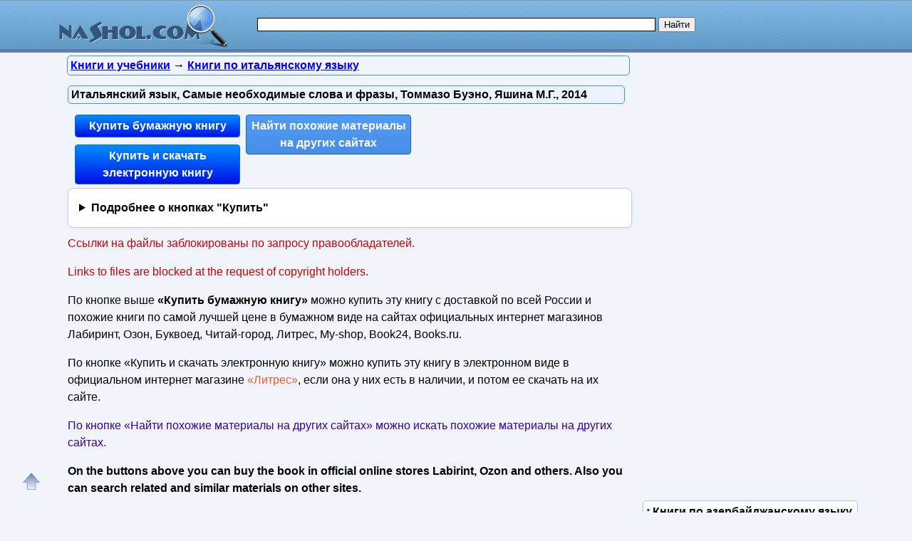

--- FILE ---
content_type: text/html; charset=utf-8
request_url: https://nashol.me/2017052994754/italyanskii-yazik-samie-neobhodimie-slova-i-frazi-tommazo-bueno-yashina-m-g-2014.html
body_size: 16782
content:
<!DOCTYPE html>
<html lang="ru">
<head>
<meta charset="UTF-8" />
<meta name="viewport" content="width=device-width, initial-scale=1" />
<base href="https://nashol.me/"><title>Итальянский язык, Самые необходимые слова и фразы, Томмазо Буэно, Яшина М.Г., 2014</title><meta name="description" content="Купить бумажную и электронную книгу по лучшей цене со скидкой и читать: Итальянский язык, Самые необходимые слова и фразы, Томмазо Буэно, Яшина М.Г., 2014. Книга содержит наиболее употребительные слова и выражения итальянского языка. Лексика организована по темам и ситуациям и может использоваться, например, русскоговорящими туристами в Италии, когда нужно выбрать блюдо в ресторане, объясниться с врачом или купить билет на поезд. Краткие сведения о культуре, быте и повседневной жизни в Италии помогут сориентироваться в пока ещё"><meta name="keywords" content="учебник по итальянскому языку, итальянский язык, Томмазо Буэно, Яшина" /><link href="/favicon.ico" rel="shortcut icon" type="image/x-icon" /><link rel="stylesheet" href="/templates/nashol_com/s169-min.css" type="text/css" /><link rel="canonical" href="https://nashol.me/2017052994754/italyanskii-yazik-samie-neobhodimie-slova-i-frazi-tommazo-bueno-yashina-m-g-2014.html" /><meta name="revisit-after" content="1 days" /><meta name="rating" content="safe for kids" /><meta property="og:title" content="Итальянский язык, Самые необходимые слова и фразы, Томмазо Буэно, Яшина М.Г., 2014" /><meta property="og:type" content="book" /><meta property="og:url" content="https://nashol.me/2017052994754/italyanskii-yazik-samie-neobhodimie-slova-i-frazi-tommazo-bueno-yashina-m-g-2014.html" /><meta property="og:image" content="https://nashol.me/img/knigi/italyanskiy/947/94754.jpg" /><meta property="og:description" content="Купить бумажную и электронную книгу по лучшей цене со скидкой и читать: Итальянский язык, Самые необходимые слова и фразы, Томмазо Буэно, Яшина М.Г., 2014. Книга содержит наиболее употребительные слова и выражения итальянского языка. Лексика организована по темам и ситуациям и может использоваться, например, русскоговорящими туристами в Италии, когда нужно выбрать блюдо в ресторане, объясниться с врачом или купить билет на поезд. Краткие сведения о культуре, быте и повседневной жизни в Италии помогут сориентироваться в пока ещё" /><meta property="og:site_name" content="Nashol.me - все для школьников, студентов, учащихся, преподавателей и родителей" /><style>
.nashol-adapt-4{width:234px;height:60px}
@media(min-width:400px){.nashol-adapt-4{width:300px;height:250px}}
@media(min-width:600px){.nashol-adapt-4{width:336px;height:280px}}
.nashol-adapt-bottom-in-art{width:250px;height:250px}
@media(min-width:400px){.nashol-adapt-bottom-in-art{width:300px;height:250px}}

ul#relateditemlist, ul#neweritemlist, ul#olderitemlist{
background-color: white;
}
ul#relateditemlist a, ul#neweritemlist a, ul#olderitemlist a {
  color: blue;
  font-weight: normal;
}
ul#relateditemlist a:hover, ul#neweritemlist a:hover, ul#olderitemlist a:hover {
  font-weight: normal;
}

details {
  background-color: #fff;
  border: 1px solid #ccc;
  border-radius: 8px;
  padding: 15px;
  margin-bottom: 10px;
  box-shadow: 0 2px 4px rgba(0, 0, 0, 0.05);
  transition: all 0.3s ease;
}
summary {
  cursor: pointer;
  font-size: 16px;
  font-weight: bold;
  outline: none;
}

</style><style>
.reklrightartgg{width:300px;height:600px;margin:0 auto}
@media screen and (max-width:1023px){.reklrightartgg{width:240px;height:400px}}
@media screen and (max-width:719px){.reklrightartgg{width:160px;height:600px}}
@media screen and (max-width:539px){.reklrightartgg{width:300px;height:250px}}
</style>
<style>
ul.bc-list{margin:0;padding:0;list-style:none}ul.bc-list li{display:inline;margin:0;padding:0;list-style:none}
a#gotop{position:fixed;bottom:20px;left:20px;width:24px;height:24px;padding:12px;margin:0;text-decoration:none;display:none}
@media(min-width:890px){a#gotop{display:inline}}
a.btndwn,a.btndwn2{font-weight:bold;display:block;color:white;text-decoration:none;text-align:center;border:1px solid #008300}
a.btndwn{background:#07BB79;padding:3px;border-radius:4px;width:100px;float:left;margin:5px 2px}
a.btndwn2{background:#07BB79 repeat scroll;border:1px solid #07BB79;border-radius:4px;box-shadow:0 0 1px #000000;font-size:18px;padding:12px 20px;text-shadow:1px 1px 1px #009900;width:80px;margin:0 auto}
a.btndwn:hover,a.btndwn:active,a.btndwn2:hover,a.btndwn2:active{background:#0CC782}

a.btndwngrn{padding:3px;background:#009900;background:-moz-linear-gradient(top, #16CE16 0, #009900 100%);background:-webkit-gradient(linear, left top, left bottom, color-stop(0, #16CE16), color-stop(100%, #009900));background:-webkit-linear-gradient(top, #16CE16 0, #009900 100%);background:-o-linear-gradient(top, #16CE16 0, #009900 100%);background:-ms-linear-gradient(top, #16CE16 0, #009900 100%);background:linear-gradient(to bottom, #16CE16 0, #009900 100%);border:1px solid #008300}
a.btndwngrn:hover,a.btndwngrn:active,a.btndwngrn:hover,a.btndwngrn:active{background:-moz-linear-gradient(top, #16CE16 30%, #009900 100%);background:-webkit-gradient(linear, left top, left bottom, color-stop(30%, #16CE16), color-stop(100%, #009900));background:-webkit-linear-gradient(top, #16CE16 30%, #009900 100%);background:-o-linear-gradient(top, #16CE16 30%, #009900 100%);background:-ms-linear-gradient(top, #16CE16 30%, #009900 100%);background:linear-gradient(to bottom, #16CE16 30%, #009900 100%);cursor:pointer}

a.btndwnblue{padding:3px;background:#0110ea;background:-moz-linear-gradient(top, #008dfd 0, #0110ea 100%);background:-webkit-gradient(linear, left top, left bottom, color-stop(0, #008dfd), color-stop(100%, #0110ea));background:-webkit-linear-gradient(top, #008dfd 0, #0110ea 100%);background:-o-linear-gradient(top, #008dfd 0, #0110ea 100%);background:-ms-linear-gradient(top, #008dfd 0, #0110ea 100%);background:linear-gradient(to bottom, #008dfd 0, #0110ea 100%);border:1px solid #076bd2}
a.btndwnblue:hover,a.btndwnblue:active,a.btndwnblue:hover,a.btndwnblue:active{background:-moz-linear-gradient(top, #008dfd 30%, #0110ea 100%);background:-webkit-gradient(linear, left top, left bottom, color-stop(30%, #008dfd), color-stop(100%, #0110ea));background:-webkit-linear-gradient(top, #008dfd 30%, #0110ea 100%);background:-o-linear-gradient(top, #008dfd 30%, #0110ea 100%);background:-ms-linear-gradient(top, #008dfd 30%, #0110ea 100%);background:linear-gradient(to bottom, #008dfd 30%, #0110ea 100%);cursor:pointer}

a.btnartsrch{padding:3px;background:#4A8EE4;background:-moz-linear-gradient(top, #509AF9 0, #4A8EE4 100%);background:-webkit-gradient(linear, left top, left bottom, color-stop(0, #509AF9), color-stop(100%, #4A8EE4));background:-webkit-linear-gradient(top, #509AF9 0, #4A8EE4 100%);background:-o-linear-gradient(top, #509AF9 0, #4A8EE4 100%);background:-ms-linear-gradient(top, #509AF9 0, #4A8EE4 100%);background:linear-gradient(to bottom, #509AF9 0, #4A8EE4 100%);border:1px solid #076bd2}
a.btnartsrch:hover,a.btnartsrch:active,a.btnartsrch:hover,a.btnartsrch:active{background:-moz-linear-gradient(top, #509AF9 30%, #4A8EE4 100%);background:-webkit-gradient(linear, left top, left bottom, color-stop(30%, #509AF9), color-stop(100%, #4A8EE4));background:-webkit-linear-gradient(top, #509AF9 30%, #4A8EE4 100%);background:-o-linear-gradient(top, #509AF9 30%, #4A8EE4 100%);background:-ms-linear-gradient(top, #509AF9 30%, #4A8EE4 100%);background:linear-gradient(to bottom, #509AF9 30%, #4A8EE4 100%);cursor:pointer}

a.btnlink{margin:2px 2px;display:block}
#o1{display:none;position:fixed;left:0px;top:0px;width:100%;height:100%;text-align:center;z-index:1000;background-color:#AAA;filter:progid:DXImageTransform.Microsoft.Alpha(opacity=60);-moz-opacity:0.6;-khtml-opacity:0.6;opacity:0.6;zoom:1;}#o2{display:none;position:fixed;width:300px;height:360px;margin:0;left:5px;top:10px;background-color:#fff;padding:10px;text-align:center;border:solid 2px #09C;border-radius:5px;z-index:1001}#o2 ul{text-align:left}a.bttn{display:inline-block;color:white;text-decoration:none;padding:2px 6px;outline:none;border-width:2px 0;border-style:solid none;border-color:#60a3d8 #2970a9 #2970a9 #60a3d8;border-radius:6px;background:#60a3d8;transition:0.2s}a.bttn:hover{background:#5796c8}a.bttn:active{background:#9dc7e7}
</style>
<script async src="https://www.googletagmanager.com/gtag/js?id=UA-90656918-2"></script>
<script>
  window.dataLayer = window.dataLayer || [];
  function gtag(){dataLayer.push(arguments);}
  gtag('js', new Date());

  gtag('config', 'UA-90656918-2');
</script>

<script>
var gbookid='',d=document,actHeight=400,actWidth=320,buybookid="";
function overlay(retval){var d=document,el1=d.getElementById("o1"),el2=d.getElementById("o2");if(el1.style.display=="none"){el1.style.display="block";el2.style.display="block";} else{el1.style.display="none";el2.style.display="none";}return retval;}
function concathtml(idt,idf){var d=document,el=d.getElementById(idf);if(el) d.getElementById(idt).innerHTML=d.getElementById(idt).innerHTML+el.innerHTML;}
function oncllnk(){var d=document,bsrct="/naback/slot/4",rd=d.getElementById('reladv'),inbt=d.getElementById('inbt'); if(rd) rd.innerHTML="";concathtml('reladv','relateditemlist');concathtml('reladv','neweritemlist');concathtml('reladv','olderitemlist');if(inbt) inbt.innerHTML='<iframe name="nbt" id="nbt" width="300" height="100" src="' + bsrct + '" style="position:relative;top:0;left:0;" scrolling="no" marginwidth="0" marginheight="0" frameborder="0" vspace="0" hspace="0" allowTransparency="true"></iframe>';overlay(true);}
function addtofav(a)
{var w=window,d=document,doc_url=d.location,s=d.createElement('div').style;var isFirefox35=((navigator.userAgent.toLowerCase().indexOf('firefox')!=-1)&&(s.wordWrap!==undefined)&&(s.MozTransform!==undefined));try
{w.external.AddFavorite(doc_url,"Nashol: "+d.title);}
catch(e)
{if((typeof(opera)=="object")||(w.opera)||(isFirefox35))
{a.href=doc_url;a.rel="sidebar";a.title="Nashol: "+d.title;return true;}
else alert('Нажмите Ctrl-D для добавления в избранное/закладки');}
return false;}
</script>
</head>
<body>

<div id="nhead">
	<div id="nhead-wrap">
		<div id="nlogo"><a href="/"><img src="/images/nashol_com_logo.png" alt="Учебники, ГДЗ, решебники, ЕГЭ, ГИА, экзамены, книги." title="Учебники, ГДЗ, решебники, ЕГЭ, ГИА, экзамены, книги." /></a></div>
		<div id="nsearchtop"><div><form action="/search.html?view=search" method="get" target="_blank"><input type="text" name="text" value="" id="nsearchtop-input" /><input type="hidden" name="searchid" value="" /><input type="hidden" name="l10n" value="ru" /><input type="hidden" name="reqenc" value="utf-8" /><input type="hidden" name="web" value="0" /> <input type="submit" value="Найти" /></form></div></div>
	</div>
</div>
<div class="clearfloat"></div>
<div id="wrapper">
	<div id="page">
		<div id="content">
<div class="scc-path">
<ul itemscope itemtype="http://schema.org/BreadcrumbList" class="bc-list"><li itemprop="itemListElement" itemscope itemtype="http://schema.org/ListItem">
<a itemprop="item" href="/knigi/">
<span itemprop="name">Книги и учебники</span></a>
<meta itemprop="position" content="1"/> &rarr; 
</li>
<li itemprop="itemListElement" itemscope itemtype="http://schema.org/ListItem">
<a itemprop="item" href="/knigi-po-italyanskomu-yaziku/">
<span itemprop="name">Книги по итальянскому языку</span></a>
<meta itemprop="position" content="2"/>
</li>
</ul></div>	
	
<script>
/* 20200328 ga('send','event','artlocked','s1-c79','94754',1); */
</script>
<div class="artwrap"><div class="art"><h1>Итальянский язык, Самые необходимые слова и фразы, Томмазо Буэно, Яшина М.Г., 2014</h1><div class="artnav"></div>
<script>
buybookid='/buy/94754#bumajnaya';
</script>
<div style="width:240px; float:left"><a class="btndwn btndwnblue" style="margin-left:2px;width:224px" href="/buy/94754#bumajnaya" target="_blank">Купить бумажную книгу</a><a class="btndwn btndwnblue" style="margin-left:2px;width:224px" href="/buy/94754#elektronnaya" target="_blank">Купить и скачать электронную книгу</a></div><div style="width:240px;float:left"><a class="btndwn btnartsrch" style="margin-left:2px;width:224px" href="/searchdoc/94754" rel="nofollow" target="_blank">Найти похожие материалы на других сайтах</a></div><div class="clearfloat"></div><details><summary>Подробнее о кнопках "Купить"</summary> <p>По кнопкам "<b>Купить бумажную книгу</b>" или "<b>Купить электронную книгу</b>" можно купить в официальных магазинах эту книгу, если она имеется в продаже, или похожую книгу. Результаты поиска формируются при помощи поисковых систем Яндекс и Google на основании названия и авторов книги.</p><p>Наш сайт не занимается продажей книг, этим занимаются вышеуказанные магазины. Мы лишь даем пользователям возможность найти эту или похожие книги в этих магазинах.</p><p>Список книг, которые предлагают магазины, можно увидеть перейдя на одну из страниц покупки, для этого надо нажать на одну из этих кнопок.</p></details><div class="downloadremoved"><p style="color:#d00000">Ссылки на файлы заблокированы по запросу правообладателей.</p><p style="color:#d00000">Links to files are blocked at the request of copyright holders.</p><p>По кнопке выше <b>&laquo;Купить бумажную книгу&raquo;</b> можно купить эту книгу с доставкой по всей России и похожие книги по самой лучшей цене в бумажном виде на сайтах официальных интернет магазинов Лабиринт, Озон, Буквоед, Читай-город, Литрес, My-shop, Book24, Books.ru.</p><p>По кнопке &laquo;Купить и скачать электронную книгу&raquo; можно купить эту книгу в электронном виде в официальном интернет магазине <span style="color:#F05A29">&laquo;Литрес&raquo;</span>, если она у них есть в наличии, и потом ее скачать на их сайте.</p><p style="color:#3300aa">По кнопке &laquo;Найти похожие материалы на других сайтах&raquo; можно искать похожие материалы на других сайтах.</p><p><strong>On the buttons above you can buy the book in official online stores Labirint, Ozon and others. Also you can search related and similar materials on other sites.</strong><br></p></div><div class="content-article-text"><!--noindex-->
<div class="ggl-a-r-n3">
<script async src="//pagead2.googlesyndication.com/pagead/js/adsbygoogle.js"></script>
<ins class="adsbygoogle nashol-adapt-4"
     style="display:block"
     data-full-width-responsive="true"
     data-ad-client="ca-pub-9490095313813764"
     data-ad-slot="3233654044" data-alternate-ad-url="https://nashol.me/altr/ya-me-1581963-5.html"
     data-ad-format="auto"></ins>
<script>
(adsbygoogle = window.adsbygoogle || []).push({});
</script>
</div>
<!--/noindex-->

<!-- Nashol Adapt в статье4 -->
<!--
<div style="width:300px;padding:0;margin:0 auto 20px" id="tb38143i"> 
</div>
-->

<br />Итальянский язык, Самые необходимые слова и фразы, Томмазо Буэно, Яшина М.Г., 2014.<br />&nbsp;<br />&nbsp;&nbsp; Книга содержит наиболее употребительные слова и выражения итальянского языка. Лексика организована по темам и ситуациям и может использоваться, например, русскоговорящими туристами в Италии, когда нужно выбрать блюдо в ресторане, объясниться с врачом или купить билет на поезд.<br />Краткие сведения о культуре, быте и повседневной жизни в Италии помогут сориентироваться в пока ещё незнакомой стране.<br />Наряду с общеупотребительной лексикой, издание содержит устойчивые словосочетания и фразеологические выражения, а также современные компьютерные термины и сленг, не успевшие войти во многие авторитетные словари.<br />Для всех, кто изучает итальянский язык, и для тех, кто готовится к поездке в Италию.<br /><br /><img src="/img/knigi/italyanskiy/947/94754.jpg" class="img-align" width="158" height="250" alt="Итальянский язык, Самые необходимые слова и фразы, Томмазо Буэно, Яшина М.Г., 2014" title="Итальянский язык, Самые необходимые слова и фразы, Томмазо Буэно, Яшина М.Г., 2014" /><br /><br /><br /><strong>ПРАВИЛА ЧТЕНИЯ В ИТАЛЬЯНСКОМ ЯЗЫКЕ.</strong><br />Итальянские звуки произносятся чётко, независимо от местоположения в слове. Это касается и гласных, даже когда они безударные.<br /><br />Ударение обычно падает на предпоследний слог. В тех случаях, когда ударение падает на последний слог (таких слов немного), оно отображается графически: citta [читта] — город, caffe [каффэ] — кофе.<br /><br /><a class="link-in-content" rel="nofollow" onclick="return oncllnk();" target="_blank" href="/buy/94754#bumajnaya" title="Итальянский язык, Самые необходимые слова и фразы, Томмазо Буэно, Яшина М.Г., 2014">Купить</a>
  .<div class="artdat1" style="margin-top:30px">Дата публикации: <time datetime="2017-05-29T15:51:42+0000">29.05.2017 15:51 UTC</time></div>
<br>
<!--noindex-->
<div class="clearfloat"> </div>
<br/>
<div style="max-width:350px;min-width:320px;margin: 0 auto;">
<!-- GogAds 20200226 5380073641 -->
</div>
<br/>
<div id="yashare" class="ya-share2" data-yashareL10n="ru" data-services="vkontakte,odnoklassniki,moimir,viber,telegram,skype,twitter" data-yashareTheme="counter" data-limit="9"></div>
<br/>
<!--/noindex-->

<br>
<br>
<!--noindex-->
<b>Теги:</b> 
<!--/noindex-->
<a href="/tag/uchebnik-po-italyanskomu-yaziku/" title="учебник по итальянскому языку" rel="tag">учебник по итальянскому языку</a> :: <a href="/tag/italyanskii-yazik/" title="итальянский язык" rel="tag">итальянский язык</a> :: <a href="/tag/tommazo-bueno/" title="Томмазо Буэно" rel="tag">Томмазо Буэно</a> :: <a href="/tag/yashina/" title="Яшина" rel="tag">Яшина</a><br><br><div class="rel-block"><hr />
<h3 class="related">Смотрите также учебники, книги и учебные материалы:</h3><ul id="relateditemlist" style="list-style: none; background-color: #f2f4fb;"><li style="display: flex; flex-direction: row; margin-top: 10px; border-radius: 4px; padding: 8px; box-sizing: border-box; background: white;"><a href="/20220102140001/italyanskii-yazik-samie-neobhodimie-slova-i-frazi-tommazo-bueno-yashina-m-g-2014.html"><img src="/img/knigi/italyanskiy/1400/140001.jpg" alt="Итальянский язык, Самые необходимые слова и фразы, Томмазо Буэно, Яшина М.Г., 2014" width="150" height="220" style="width: 150px; height: auto;"></a><div style="display: flex; flex-direction: column; padding-left: 10px"><a href="/20220102140001/italyanskii-yazik-samie-neobhodimie-slova-i-frazi-tommazo-bueno-yashina-m-g-2014.html">Итальянский язык, Самые необходимые слова и фразы, Томмазо Буэно, Яшина М.Г., 2014</a></div></li><li style="display: flex; flex-direction: row; margin-top: 10px; border-radius: 4px; padding: 8px; box-sizing: border-box; background: white;"><a href="/20210124128668/italyanskii-yazik-novii-samouchitel-tommazo-bueno-grushevskaya-e-g-2017.html"><img src="/img/knigi/italyanskiy/1286/128668.jpg" alt="Итальянский язык, Новый самоучитель, Томмазо Буэно, Грушевская Е.Г., 2017" width="150" height="220" style="width: 150px; height: auto;"></a><div style="display: flex; flex-direction: column; padding-left: 10px"><a href="/20210124128668/italyanskii-yazik-novii-samouchitel-tommazo-bueno-grushevskaya-e-g-2017.html">Итальянский язык, Новый самоучитель, Томмазо Буэно, Грушевская Е.Г., 2017</a></div></li><li style="display: flex; flex-direction: row; margin-top: 10px; border-radius: 4px; padding: 8px; box-sizing: border-box; background: white;"><a href="/20250819172075/italyanskie-glagoli-v-tablicah-lilichenko-i-m-2019.html"><img src="/img/knigi/italyanskiy/1720/172075.jpg" alt="Итальянские глаголы в таблицах, Лиличенко И.М., 2019" width="150" height="220" style="width: 150px; height: auto;"></a><div style="display: flex; flex-direction: column; padding-left: 10px"><a href="/20250819172075/italyanskie-glagoli-v-tablicah-lilichenko-i-m-2019.html">Итальянские глаголы в таблицах, Лиличенко И.М., 2019</a></div></li><li style="display: flex; flex-direction: row; margin-top: 10px; border-radius: 4px; padding: 8px; box-sizing: border-box; background: white;"><a href="/20250609170763/italyanskii-za-tri-mesyaca-reinolds-m-2006.html"><img src="/img/knigi/italyanskiy/1707/170763.jpg" alt="Итальянский за три месяца, Рейнольдс М., 2006" width="150" height="220" style="width: 150px; height: auto;"></a><div style="display: flex; flex-direction: column; padding-left: 10px"><a href="/20250609170763/italyanskii-za-tri-mesyaca-reinolds-m-2006.html">Итальянский за три месяца, Рейнольдс М., 2006</a></div></li></ul><div id="neweritemtitle">Следующие учебники и книги:</div><ul id="neweritemlist" style="list-style: none; background-color: #f2f4fb;"><li style="display: flex; flex-direction: row; margin-top: 10px; border-radius: 4px; padding: 8px; box-sizing: border-box; background: white;"><a href="/2017070195178/italyanskii-illustrirovannii-razgovornik-dlya-poezdki-okoshkina-e-v-2014.html"><img src="/img/knigi/italyanskiy/951/95178.jpg" alt="Итальянский иллюстрированный разговорник для поездки, Окошкина Е.В., 2014" width="150" height="220" style="width: 150px; height: auto;"></a><div style="display: flex; flex-direction: column; padding-left: 10px"><a href="/2017070195178/italyanskii-illustrirovannii-razgovornik-dlya-poezdki-okoshkina-e-v-2014.html">Итальянский иллюстрированный разговорник для поездки, Окошкина Е.В., 2014</a></div></li><li style="display: flex; flex-direction: row; margin-top: 10px; border-radius: 4px; padding: 8px; box-sizing: border-box; background: white;"><a href="/2017062795102/italyanskii-yazik-novii-samouchitel-bueno-tommazo-grushevskaya-e-g-2017.html"><img src="/img/knigi/italyanskiy/951/95102.jpg" alt="Итальянский язык, Новый самоучитель, Буэно Томмазо, Грушевская Е.Г., 2017" width="150" height="220" style="width: 150px; height: auto;"></a><div style="display: flex; flex-direction: column; padding-left: 10px"><a href="/2017062795102/italyanskii-yazik-novii-samouchitel-bueno-tommazo-grushevskaya-e-g-2017.html">Итальянский язык, Новый самоучитель, Буэно Томмазо, Грушевская Е.Г., 2017</a></div></li><li style="display: flex; flex-direction: row; margin-top: 10px; border-radius: 4px; padding: 8px; box-sizing: border-box; background: white;"><a href="/2017061294906/italyanskii-yazik-delovaya-perepiska-ozerova-l-n-2010.html"><img src="/img/knigi/italyanskiy/949/94906.jpg" alt="Итальянский язык, Деловая переписка, Озерова Л.Н., 2010" width="150" height="220" style="width: 150px; height: auto;"></a><div style="display: flex; flex-direction: column; padding-left: 10px"><a href="/2017061294906/italyanskii-yazik-delovaya-perepiska-ozerova-l-n-2010.html">Итальянский язык, Деловая переписка, Озерова Л.Н., 2010</a></div></li><li style="display: flex; flex-direction: row; margin-top: 10px; border-radius: 4px; padding: 8px; box-sizing: border-box; background: white;"><a href="/2017060294790/kratkii-grammaticheskii-spravochnik-po-italyanskomu-yaziku-cherdanceva-t-z-2005.html"><img src="/img/knigi/italyanskiy/947/94790.jpg" alt="Краткий грамматический справочник по итальянскому языку, Черданцева Т.З., 2005" width="150" height="220" style="width: 150px; height: auto;"></a><div style="display: flex; flex-direction: column; padding-left: 10px"><a href="/2017060294790/kratkii-grammaticheskii-spravochnik-po-italyanskomu-yaziku-cherdanceva-t-z-2005.html">Краткий грамматический справочник по итальянскому языку, Черданцева Т.З., 2005</a></div></li></ul><div id="olderitemtitle">Предыдущие статьи:</div><ul id="olderitemlist" style="list-style: none; background-color: #f2f4fb;"><li style="display: flex; flex-direction: row; margin-top: 10px; border-radius: 4px; padding: 8px; box-sizing: border-box; background: white;"><a href="/2017052994753/samouchitel-detektiv-italyanskogo-yazika-dlya-nachinauschih-rijak-n-a-2015.html"><img src="/img/knigi/italyanskiy/947/94753.jpg" alt="Самоучитель-детектив итальянского языка для начинающих, Рыжак Н.А., 2015" width="150" height="220" style="width: 150px; height: auto;"></a><div style="display: flex; flex-direction: column; padding-left: 10px"><a href="/2017052994753/samouchitel-detektiv-italyanskogo-yazika-dlya-nachinauschih-rijak-n-a-2015.html">Самоучитель-детектив итальянского языка для начинающих, Рыжак Н.А., 2015</a></div></li><li style="display: flex; flex-direction: row; margin-top: 10px; border-radius: 4px; padding: 8px; box-sizing: border-box; background: white;"><a href="/2017052894743/italyanskii-yazik-polnii-kurs-uchu-samostoyatelno-lidiya-velachchio-moris-elston-2015.html"><img src="/img/knigi/italyanskiy/947/94743.jpg" alt="Итальянский язык, полный курс, Учу самостоятельно, Лидия Велаччио, Морис Элстон, 2015" width="150" height="220" style="width: 150px; height: auto;"></a><div style="display: flex; flex-direction: column; padding-left: 10px"><a href="/2017052894743/italyanskii-yazik-polnii-kurs-uchu-samostoyatelno-lidiya-velachchio-moris-elston-2015.html">Итальянский язык, полный курс, Учу самостоятельно, Лидия Велаччио, Морис Элстон, 2015</a></div></li><li style="display: flex; flex-direction: row; margin-top: 10px; border-radius: 4px; padding: 8px; box-sizing: border-box; background: white;"><a href="/2017052894719/prakticheskii-kurs-italyanskogo-yazika-tuleneva-t-e-2012.html"><img src="/img/knigi/italyanskiy/947/94719.jpg" alt="Практический курс итальянского языка, Тюленева Т.Е., 2012" width="150" height="220" style="width: 150px; height: auto;"></a><div style="display: flex; flex-direction: column; padding-left: 10px"><a href="/2017052894719/prakticheskii-kurs-italyanskogo-yazika-tuleneva-t-e-2012.html">Практический курс итальянского языка, Тюленева Т.Е., 2012</a></div></li><li style="display: flex; flex-direction: row; margin-top: 10px; border-radius: 4px; padding: 8px; box-sizing: border-box; background: white;"><a href="/2017052894716/noveishii-samouchitel-italyanskogo-yazika-matveev-s-a-2015.html"><img src="/img/knigi/italyanskiy/947/94716.jpg" alt="Новейший самоучитель итальянского языка, Матвеев С.А., 2015" width="150" height="220" style="width: 150px; height: auto;"></a><div style="display: flex; flex-direction: column; padding-left: 10px"><a href="/2017052894716/noveishii-samouchitel-italyanskogo-yazika-matveev-s-a-2015.html">Новейший самоучитель итальянского языка, Матвеев С.А., 2015</a></div></li></ul><div id="prev_next_buttom"><span class="extranews_priviuospage"><a href="/2017070695286/italyanskii-yazik-za-3-chasa-v-polete-kiseleva-a-g-2014.html" title="Итальянский язык за 3 часа в полёте, Киселева А.Г., 2014">&lt;&lt; Предыдущая статья</a></span><span class="extranews_nextpage"><a href="/2017050894418/16-urokov-italyanskogo-yazika-nachalnii-kurs-krjijevskii-a-m-2015.html" title="16 уроков итальянского языка, начальный курс, Кржижевский А.М., 2015">Следующая статья &gt;&gt;</a></span></div><hr /></div></div><br></div></div><span class="article_separator">&nbsp;</span><br />
			<br /><br /><div class="clearfloat">&nbsp;</div>
		</div>
		<div id="page-bar-r">
<!--noindex-->
<div style="width:100%;padding:0 1px;margin:0 0 20px">
<div style="width:100%" id="reklrightart">
<script async src="//pagead2.googlesyndication.com/pagead/js/adsbygoogle.js"></script>
<ins class="adsbygoogle reklrightartgg"
     style="display:block"
     data-full-width-responsive="true"
     data-ad-client="ca-pub-9490095313813764"
     data-ad-slot="3714788040" data-alternate-ad-url="https://nashol.me/altr/ya-me-1581963-6-v3.html"     data-ad-format="auto"></ins>
<script>
(adsbygoogle = window.adsbygoogle || []).push({});
</script>
</div>
</div>
<!--/noindex-->


<div class="sb">
<ul class="relatedcats"><li><a href="/knigi-po-azerbaidjanskomu-yaziku/">Книги по азербайджанскому языку</a></li><li><a href="/knigi-po-arabskomu-yaziku/">Книги по арабскому языку</a></li><li><a href="/knigi-po-armyanskomu-yaziku/">Книги по армянскому языку</a></li><li><a href="/knigi-po-belorusskomu-yaziku/">Книги по белорусскому языку</a></li><li><a href="/knigi-po-grecheskomu-yaziku/">Книги по греческому языку</a></li><li><a href="/knigi-po-gruzinskomu-yaziku/">Книги по грузинскому языку</a></li><li><a href="/knigi-po-kazahskomu-yaziku/">Книги по казахскому языку</a></li><li><a href="/knigi-po-karakalpakskomu-yaziku/">Книги по каракалпакскому языку</a></li><li><a href="/knigi-po-kirgizskomu-yaziku/">Книги по киргизскому языку</a></li><li><a href="/knigi-po-koreiskomu-yaziku/">Книги по корейскому языку</a></li><li><a href="/knigi-po-latinskomu-yaziku/">Книги по латинскому языку</a></li><li><a href="/knigi-po-latishskomu-yaziku/">Книги по латышскому языку</a></li><li><a href="/knigi-po-portugalskomu-yaziku/">Книги по португальскому языку</a></li><li><a href="/knigi-po-tadjikskomu-yaziku/">Книги по таджикскому языку</a></li><li><a href="/knigi-po-tureckomu-yaziku/">Книги по турецкому языку</a></li><li><a href="/knigi-po-turkmenskomu-yaziku/">Книги по туркменскому языку</a></li><li><a href="/knigi-po-uzbekskomu-yaziku/">Книги по узбекскому языку</a></li><li><a href="/knigi-po-finskomu-yaziku/">Книги по финскому языку</a></li><li><a href="/knigi-po-cheshskomu-yaziku/">Книги по чешскому языку</a></li><li><a href="/knigi-po-shvedskomu-yaziku/">Книги по шведскому языку</a></li><li><a href="/knigi-po-yazikoznaniu/">Книги по языкознанию</a></li><li><a href="/knigi-po-yaponskomu-yaziku/">Книги по японскому языку</a></li><li><a href="/obuchenie-inostrannim-yazikam/">Обучение иностранным языкам</a></li><li><a href="/ekzamenacionnie-bileti-po-inostrannim-yazikam/">ОГЭ, ВПР, ГИА, ГВЭ, экзаменационные билеты по иностранным языкам</a></li><li><a href="/slovari-kazahskogo-yazika/">Словари и энциклопедии казахского языка</a></li><li><a href="/koreiskii-yazik/">Словари корейского языка</a></li><li><a href="/uzbekskii-yazik/">Словари узбекского языка</a></li><li><a href="/yaponskii-yazik-slovari-i-enciklopedii-yaponskogo-yazika/">Словари японского языка</a></li></ul><br /></div><br />

<div class="sb"><h3>Книги, учебники, обучение по разделам</h3><br />
<ul class="menu"><li><a href="/">Главная</a></li><li><a href="/sect/gotovie-domashnie-zadaniya-gdz/">Готовые домашние задания по предметам</a></li><li><a href="/gdz/index.html">Все ГДЗ</a></li><li><a href="/ege/">ЕГЭ</a></li><li><a href="/ekzameni/index.html">Экзамены</a></li><li><a href="/nauka-i-obuchenie/">Наука и обучение, презентации, для преподавателей, школьников и студентов</a></li><li class="active"><a href="/knigi/">Книги и учебники</a><ul><li><a href="/doshkolnikam/">Дошкольникам</a></li><li><span class="separator">Школьникам и студентам</span></li><li><a href="/knigi-po-matematike/">Математика</a></li><li><a href="/knigi-po-russkomu-yaziku/">Русский язык</a></li><li><a href="/knigi-russkaya-literatura/">Литература</a></li><li><a href="/knigi-po-fizike/">Физика</a></li><li><a href="/informatika-i-komputeri/">Информатика и компьютеры</a></li><li><a href="/knigi-po-himii/">Химия</a></li><li><a href="/knigi-po-biologii/">Биология</a></li><li><a href="/knigi-po-politologii/">Политология</a></li><li><a href="/knigi-dlya-detei/">Для детей</a></li><li><a href="/knigi-po-iskusstvovedeniu/">Искусствоведение</a></li><li><a href="/knigi-po-tehnologii/">Технология</a></li><li><a href="/knigi-po-sociologii/">Социология</a></li><li><a href="/knigi-po-pedagogike/">Педагогика</a></li><li><a href="/pravila-dorojnogo-dvijeniya/">Правила дорожного движения</a></li><li><a href="/knigi-po-anatomii/">Анатомия</a></li><li><a href="/knigi-po-botanike/">Ботаника</a></li><li><a href="/hudojestvennaya-literatura/">Художественная литература</a></li><li><a href="/knigi-po-ritorike/">Риторика</a></li><li><a href="/knigi-po-obj/">ОБЖ</a></li><li><a href="/knigi-po-istorii/">История</a></li><li><a href="/knigi-po-chercheniu/">Черчение</a></li><li><a href="/knigi-po-psihologii/">Психология</a></li><li><a href="/knigi-po-filosofii/">Философия</a></li><li><a href="/knigi-urisprudenciya-i-pravo/">Право и юриспруденция</a></li><li><a href="/knigi-po-astronomii/">Астрономия</a></li><li><a href="/knigi-po-fizkulture/">Физкультура</a></li><li><a href="/knigi-po-muzike/">Музыка</a></li><li><a href="/knigi-po-ekologii/">Экология</a></li><li><a href="/knigi-po-religii/">Религия, теология, религиоведение</a></li><li><a href="/knigi-obschestvoznanie/">Обществознание</a></li><li><a href="/knigi-po-paleontologii/">Палеонтология</a></li><li><a href="/knigi-po-geografii/">География</a></li><li><a href="/knigi-po-estestvoznaniu/">Естествознание</a></li><li><a href="/zarubejnaya-literatura/">Зарубежная литература</a></li><li><a href="/knigi-dlya-studentov-i-shkolnikov/">Студентам и школьникам</a></li><li><a href="/knigi-po-kulturologii/">Культурология</a></li><li><a href="/knigi-dlya-roditelei/">Для родителей</a></li><li><a href="/nauchnaya-literatura/">Научная литература</a></li><li><a href="/knigi-po-risovaniu-i-izobrazitelnomu-iskusstvu/">Рисование и изобразительное искусство</a></li><li><a href="/soprotivlenie-materialov/">Сопротивление материалов</a></li><li><span class="separator">Иностранные  языки</span></li><li><a href="/knigi-po-angliiskomu-yaziku/">Английский язык</a></li><li><a href="/knigi-po-francuzskomu-yaziku/">Французский язык</a></li><li><a href="/knigi-po-ispanskomu-yaziku/">Испанский язык</a></li><li><a href="/knigi-po-nemeckomu-yaziku/">Немецкий язык</a></li><li id="current" class="active"><a href="/knigi-po-italyanskomu-yaziku/">Итальянский язык</a></li><li><a href="/knigi-po-latinskomu-yaziku/">Латинский язык</a></li><li><a href="/knigi-po-ukrainskomu-yaziku/">Украинский язык</a></li><li><a href="/knigi-po-belorusskomu-yaziku/">Белорусский язык</a></li><li><a href="/knigi-po-armyanskomu-yaziku/">Армянский язык</a></li><li><a href="/knigi-po-tatarskomu-yaziku/">Татарский язык</a></li><li><a href="/knigi-po-uzbekskomu-yaziku/">Узбекский язык</a></li><li><a href="/knigi-po-koreiskomu-yaziku/">Корейский язык</a></li><li><a href="/knigi-po-krimsko-tatarskomu-yaziku/">Крымско-татарский язык</a></li><li><a href="/knigi-po-azerbaidjanskomu-yaziku/">Азербайджанский язык</a></li><li><a href="/knigi-po-arabskomu-yaziku/">Арабский язык</a></li><li><a href="/knigi-po-tureckomu-yaziku/">Турецкий язык</a></li><li><a href="/knigi-po-kazahskomu-yaziku/">Казахский язык</a></li><li><a href="/knigi-po-grecheskomu-yaziku/">Греческий язык</a></li><li><a href="/knigi-po-latishskomu-yaziku/">Латышский язык</a></li><li><a href="/knigi-po-polskomu-yaziku/">Польский язык</a></li><li><a href="/knigi-po-portugalskomu-yaziku/">Португальский язык</a></li><li><a href="/knigi-po-cheshskomu-yaziku/">Чешский язык</a></li><li><a href="/knigi-po-shvedskomu-yaziku/">Шведский язык</a></li><li><a href="/knigi-po-yaponskomu-yaziku/">Японский язык</a></li><li><a href="/knigi-po-donskim-kazachim-govoram/">Донской казачий говор</a></li><li><a href="/knigi-po-ivritu/">Иврит</a></li><li><a href="/knigi-po-kitaiskomu-yaziku/">Китайский язык</a></li><li><a href="/knigi-po-finskomu-yaziku/">Финский язык</a></li><li><a href="/knigi-po-yazikoznaniu/">Языкознание</a></li><li><a href="/knigi-po-gruzinskomu-yaziku/">Грузинский язык</a></li><li><a href="/knigi-po-kirgizskomu-yaziku/">Киргизский язык</a></li><li><a href="/knigi-po-turkmenskomu-yaziku/">Туркменский язык</a></li><li><a href="/knigi-po-karakalpakskomu-yaziku/">Каракалпакский язык</a></li><li><a href="/knigi-po-tadjikskomu-yaziku/">Таджикский язык</a></li><li><span class="separator">Экономика</span></li><li><a href="/knigi-po-menedjmentu/">Менеджмент</a></li><li><a href="/knigi-po-marketingu/">Маркетинг</a></li><li><a href="/knigi-po-ekonomike/">Экономика</a></li><li><a href="/knigi-po-finansam/">Финансы</a></li><li><a href="/knigi-po-buhgalterii/">Бухгалтерия</a></li><li><a href="/knigi-po-biznesu/">Бизнес</a></li><li><a href="/knigi-po-predprinimatelstvu/">Предпринимательство</a></li><li><a href="/knigi-po-tovarovedeniu/">Товароведение</a></li><li><span class="separator">Прочее</span></li><li><a href="/knigi-po-ezoterike/">Эзотерика</a></li><li><a href="/knigi-dlya-fotolubitelei/">Фотолюбителям</a></li><li><a href="/hobbi-i-razvlecheniya/">Хобби и развлечения</a></li><li><a href="/knigi-po-elektronike-i-elektrotehnike/">Электроника и электротехника</a></li><li><a href="/knigi-po-farmakologii-farmakopei/">Фармакология, фармакопея</a></li><li><a href="/knigi-po-nanotehnologiyam/">Нанотехнологии</a></li><li><a href="/knigi-dlya-avtomobilistov-avtolubitelei/">Автомобили, для автомобилистов, автолюбителей</a></li><li><a href="/knigi-o-samoletah-samoletostroenii/">Самолеты, самолетостроение</a></li><li><a href="/knigi-dlya-ohotnikov-ob-ohote/">Охотникам</a></li><li><a href="/knigi-o-mobilnih-telefonah/">Мобильные телефоны</a></li><li><a href="/knigi-po-stroitelstvu-i-remontu/">Строительство и ремонт</a></li><li><a href="/knigi-po-tehnologiyam-obrabotki-tkani/">Технологии обработки ткани</a></li><li><a href="/knigi-po-tehnologiyam-obrabotki-pischevih-produktov/">Технологии обработки пищевых продуктов</a></li><li><a href="/knigi-po-tehnologiyam-obrabotki-drevesini/">Технологии обработки древесины</a></li><li><a href="/knigi-po-tehnologii-selskohozyaistvennogo-proizvodstva/">Технологии сельскохозяйственного производства</a></li><li><a href="/knigi-po-geologii/">Геология</a></li><li><a href="/zakaz-knig/">Заказ книг</a></li><li><a href="/java-knigi/">Java книги</a></li><li><a href="/knigi-po-mashinostroeniu/">Машиностроение</a></li><li><a href="/knigi-dlya-jenschin/">Для женщин</a></li><li><a href="/20100228176/kupit-knigu.html">Купить книги</a></li><li><a href="/razvitie-sposobnostei/">Развитие способностей</a></li><li><a href="/knigi-o-shahmatah-shahmatistah/">Шахматы, шахматисты</a></li><li><a href="/knigi-po-programmirovaniu/">Программирование</a></li><li><a href="/knigi-medicina/">Медицина</a></li><li><a href="/knigi-dlya-specslujb-o-specslujbah/">Спецслужбам и о спецслужбах</a></li><li><a href="/knigi-po-netradicionnoi-medicine-bioenergetike-ioge/">Нетрадиционная медицина, биоэнергетика, йога</a></li><li><a href="/fantastika/">Фантастика</a></li><li><a href="/knigi-1s-predpriyatie-7-7-8-x/">1С Предприятие 7.7, 8.x</a></li><li><a href="/knigi-po-veb-dizainu-css-html-sozdanie-veb-saitov-verstka-stili-razmetka-web-stranic/">Веб-дизайн, CSS, HTML</a></li><li><a href="/knigi-dlya-mujchin/">Для мужчин</a></li><li><a href="/knigi-dlya-ribolovov/">Рыболовам</a></li><li><a href="/knigi-po-seksu-erotike/">Эротика, секс</a></li><li><a href="/slovari-enciklopedii/">Словари, энциклопедии</a></li><li><a href="/knigi-bezopasnost/">Безопасность</a></li><li><a href="/knigi-po-kulinarii/">Кулинария</a></li><li><a href="/knigi-po-boevim-iskusstvam/">Боевые искусства</a></li></ul></li><li><a href="/elektronnie-slovari/index.html">Энциклопедии, словари, справочники</a></li><li><a href="/vse-knigi/">Все книги</a></li><li><a href="/informaciya-o-saite/">Другое</a></li><li><a href="/search.html?view=search">Найти</a></li><li><a href="/obratnaya-svyaz/administrator-html.html">Обратная связь</a></li></ul><br /></div><br />
			
<div class="sb"><h3>Не нашёл? Найди:</h3><br />
<div class="search">
<form action="index.php" method="post">
<input name="searchword" id="mod_search_searchword" maxlength="20" class="inputbox" type="text" size="20" value="search"  onblur="if(this.value=='') this.value='search';" onfocus="if(this.value=='search') this.value='';" /><input type="submit" value="Найти" class="button" onclick="this.form.searchword.focus();"/>	<input type="hidden" name="task"   value="search" />
	<input type="hidden" name="option" value="com_search" />
</form>
</div>
<br /></div><br />
<br />2026-01-20 16:02:43<br /><br />			<div class="clearfloat">&nbsp;</div>
		</div>
		<div class="clearfloat">&nbsp;</div>
	</div>
<div class="clearfloat">&nbsp;</div>

<div id="footer">
<p style="font-size:14px">
<a href="/obratnaya-svyaz/administrator-html.html" rel="nofollow">Контакты<br><br>Contact us (Abuse)</a><br><br><a href="/" title="Сайт НАШОЛ - Книги и Учебники">Nashol.me</a> Все для школьников, студентов, учащихся, преподавателей и родителей.<br> © Nashol.me, Nashol.com. 2007-2026</p>
</div>
</div>

<div id="dmes2"></div>
<script>
(function()
{
var d=document,docElem=d.documentElement,w=window,initDone=false,b=d.body;

function wrtdlgth()
{
var bookbuyhtml = "";
if(buybookid!="") bookbuyhtml='<a class="btndwn btndwnblue" style="width:200px;float:none;height:30px;margin: 0 auto; padding:10px 10px;font-size:22px" href="' + buybookid + '" rel="nofollow" target="_blank">Купить эту книгу</a><div class="clearfloat"></div><br>';
var rklt='<div style="width:300px;height:100px" id="inbt"></div>';
if( bookbuyhtml!="" )
{
	rklt='<div style="width:300px;height:90px" id="inbtbookby">' + bookbuyhtml + '</div>';
}

d.getElementById('dmes2').innerHTML='<!--noindex--><div id="o1" style="display:none"></div>'
+'<div id="o2" style="display:none"><p>Спасибо за посещение сайта <a href="/?ret=333">Nashol.me</a>'+rklt+'<div style="overflow:auto;height:150px;position:relative"><b>Смотрите также похожие статьи:</b><ul id="reladv"></ul></div>'
+'<span style="font-size:12px;">Нажав на кнопку ниже Вы вернетесь на наш сайт</span><br /><br /><a href="/?ret=444" class="bttn">&nbsp;&nbsp;Ок&nbsp;&nbsp;</a> <a href="/?ret=555" class="bttn" onclick="return overlay(false);">Закрыть</a></p></div><!--/noindex-->';
}
wrtdlgth();

function getCoords(elem){
var box=elem.getBoundingClientRect();
var scrollTop=w.pageYOffset||docElem.scrollTop||b.scrollTop,scrollLeft=w.pageXOffset||docElem.scrollLeft||b.scrollLeft;
var clientTop=docElem.clientTop||b.clientTop||0,clientLeft=docElem.clientLeft||b.clientLeft||0;
var top=box.top+scrollTop-clientTop,left=box.left+scrollLeft-clientLeft;
return{top:Math.round(top),left:Math.round(left)};
}
function getViewportSize(){
if(w.innerWidth!=null) return {width:w.innerWidth,height:w.innerHeight};
if(d.compatMode=='CSS1Compat') return {width:docElem.clientWidth,height:docElem.clientHeight}
return {width:b.clientWidth,height:b.clientHeight}
}
function isVisible(elem){
var coords=getCoords(elem);
var windowTop=w.pageYOffset||docElem.scrollTop,windowBottom=windowTop+docElem.clientHeight;
coords.bottom=coords.top+elem.offsetHeight;
var topVisible=coords.top > windowTop && coords.top < windowBottom,bottomVisible=coords.bottom < windowBottom && coords.bottom > windowTop;
return topVisible||bottomVisible;
}
function crt_scr(url,enc)
{var d=document,sa=d.createElement('script'),p=d.getElementsByTagName('script')[0];sa.type='text/javascript';sa.async=true;sa.src=url;if(enc==1) sa.charset="utf-8"; if(enc==2) sa.charset="windows-1251";p.parentNode.insertBefore(sa,p);}
function showid(myid){var myel=d.getElementById(myid);if(myel){myel.style.display ="block";return true} return false;}

function showYaRtb(w, d, n, rtbId) {
	window.yaContextCb=window.yaContextCb||[];
	window.yaContextCb.push(()=>{
		Ya.Context.AdvManager.render({
			renderTo: "yandex_rtb_" + rtbId,
			blockId: rtbId,
			async: true
		});
	});
	var t = d.getElementsByTagName("script")[0 ], s = d.createElement("script");
	s.type = "text/javascript";
	s.src = "https://yandex.ru/ads/system/context.js";
	s.async = true;
	t.parentNode.insertBefore(s, t);
}



var idYaRtb1="R-A-1581963-1",yartb1=d.getElementById('yandex_rtb_'+idYaRtb1);
var idYaRtb2="R-A-1581963-2",yartb2=d.getElementById('yandex_rtb_'+idYaRtb2);
var idYaRtb3="ABSENT",yartb3=d.getElementById('yandex_rtb_'+idYaRtb3);
var idYaRtb4="ABSENT",yartb4=d.getElementById('yandex_rtb_'+idYaRtb4);
var idYaRtb5="ABSENT",yartb5=d.getElementById('yandex_rtb_'+idYaRtb5);
var idYaRtb6="ABSENT",yartb6=d.getElementById('yandex_rtb_'+idYaRtb6);

var yashare=d.getElementById('yashare');
if(yashare||yartb1||yartb2||yartb3||yartb4||yartb5||yartb6)
{
	var yashare_need=0,fsc=w.onscroll||function(){};
	if(yashare) {yashare_need=1;}



	var yartb1_need=0,yartb2_need=0; // ,yartb3_need=0,yartb4_need=0,yartb5_need=0,yartb6_need=0;
	if(yartb1) {yartb1_need=1;}
	if(yartb2) {yartb2_need=1;}
	// if(yartb3) {yartb3_need=1;}
	// if(yartb4) {yartb4_need=1;}
	// if(yartb5) {yartb5_need=1;}
	// if(yartb6) {yartb6_need=1;}

	function showVisible()
	{
		if(yashare_need){if(isVisible(yashare)){yashare_need=0;/* 20200328 ga('send','event','yashare','show','94754',1); */ crt_scr("//yastatic.net/share2/share.js",1);}}


		if(yartb1_need){if(isVisible(yartb1)){yartb1_need=0;showYaRtb(this, this.document, "yandexContextAsyncCallbacks", idYaRtb1 );}}
		if(yartb2_need){if(isVisible(yartb2)){yartb2_need=0;showYaRtb(this, this.document, "yandexContextAsyncCallbacks", idYaRtb2 );}}
		fsc();
	}
	w.onscroll=showVisible;
	showVisible();
}



if(typeof JCommentsJSInit=='function'){crt_scr("/components/com_jcomments/js/jcomments-v2.1.js",0);crt_scr("/components/com_jcomments/libraries/joomlatune/ajax.js",0);}
(function()
{
var fn=w.onload||function(){};
function detach(){w.onload=fn;}
w.onload=function()
{
if(initDone) return;initDone=true;fn();detach();var arVP=getViewportSize();actHeight=arVP.height;actWidth=arVP.width;
if(actWidth>320){var o2=d.getElementById("o2");if(o2) o2.style.left=((actWidth-330)/2+'px');}
if(typeof JCommentsJSInit=='function' ){JCommentsJSInit();JCommentsJSAntiCache();}

function getRandomInt(mn,mx){
return Math.floor(Math.random()*(mx-mn+1))+mn;
}
function translateBanner( banid, needwidth )
{
	var indb,tw,th,razm,bname="nb",bsrc,reksl=d.getElementById(banid),maxbanind=-1,arrrekl;
	if( reksl )
	{
		if(1==0){}
		if(reksl&&(maxbanind>=0))
		{
			bname=banid+"nb";
			var curind=getRandomInt(0,maxbanind);indb=arrrekl[curind][0];bsrc="/rifr/slot/"+indb;tw=arrrekl[curind][1];th=arrrekl[curind][2];
			razm+=(' width="'+tw+'"');razm+=(' height="'+th+'"');
			if(needwidth)
			{
				reksl.width=tw;reksl.style.width=tw+'px';reksl.setAttribute('style','width:' + tw + 'px');
			}
			reksl.innerHTML='<div style="width:'+tw+'px;margin:0 auto"><iframe name="'+bname+'" id="'+bname+'"'+razm+' src="'+bsrc+'" style="position:relative;top:0;left:0;" scrolling="no" marginwidth="0" marginheight="0" frameborder="0" vspace="0" hspace="0" allowTransparency="true"></iframe></div>';
		}

	}
}

translateBanner('tb38143i',false);}
}
)();

})();
function imageClick(url){window.location=url;}
</script>

<script>(function(d,w,c){(w[c]=w[c]||[]).push(function(){try{w.yaCounter40120615=new Ya.Metrika({id:40120615,clickmap:true,trackLinks:true,accurateTrackBounce:true});}catch(e){}});var n=d.getElementsByTagName("script")[0],s=d.createElement("script"),f=function(){n.parentNode.insertBefore(s,n);};s.type="text/javascript";s.async=true;s.src="https://mc.yandex.ru/metrika/watch.js";if(w.opera=="[object Opera]"){d.addEventListener("DOMContentLoaded",f,false);}else{f();}})(document,window,"yandex_metrika_callbacks");</script>
<noscript><div><img src="https://mc.yandex.ru/watch/40120615" style="position:absolute; left:-9999px;" alt=""></div></noscript>
<a href="https://nashol.me/2017052994754/italyanskii-yazik-samie-neobhodimie-slova-i-frazi-tommazo-bueno-yashina-m-g-2014.html#" id="gotop"><svg width="24" height="24" version="1.1" xml:space="preserve" xmlns="http://www.w3.org/2000/svg" xmlns:xlink="http://www.w3.org/1999/xlink"><defs><linearGradient id="linearGradient6017" x1="367.26" x2="395.47" y1="283.65" y2="283.65" gradientTransform="matrix(.68099 0 0 .68234 125.75 85.765)" gradientUnits="userSpaceOnUse"><stop stop-color="#214f8f" offset="0"/><stop stop-color="#214f8f" stop-opacity="0" offset="1"/></linearGradient></defs><g transform="matrix(0 1.25 1.25 0 -337.06 -469.81)"><path d="m386.63 288.29-10.353-9.0103 10.353-8.9653v4.296h8.1699v9.3105h-8.1699z" fill="url(#linearGradient6017)" opacity=".7" stroke="#214f8f" stroke-width=".54533"/></g></svg></a><!--pageType:com_content-article-->
</body>
</html>


--- FILE ---
content_type: text/html; charset=utf-8
request_url: https://www.google.com/recaptcha/api2/aframe
body_size: 266
content:
<!DOCTYPE HTML><html><head><meta http-equiv="content-type" content="text/html; charset=UTF-8"></head><body><script nonce="taXFSXSPCnAcjMp8JtJGwg">/** Anti-fraud and anti-abuse applications only. See google.com/recaptcha */ try{var clients={'sodar':'https://pagead2.googlesyndication.com/pagead/sodar?'};window.addEventListener("message",function(a){try{if(a.source===window.parent){var b=JSON.parse(a.data);var c=clients[b['id']];if(c){var d=document.createElement('img');d.src=c+b['params']+'&rc='+(localStorage.getItem("rc::a")?sessionStorage.getItem("rc::b"):"");window.document.body.appendChild(d);sessionStorage.setItem("rc::e",parseInt(sessionStorage.getItem("rc::e")||0)+1);localStorage.setItem("rc::h",'1768924966817');}}}catch(b){}});window.parent.postMessage("_grecaptcha_ready", "*");}catch(b){}</script></body></html>